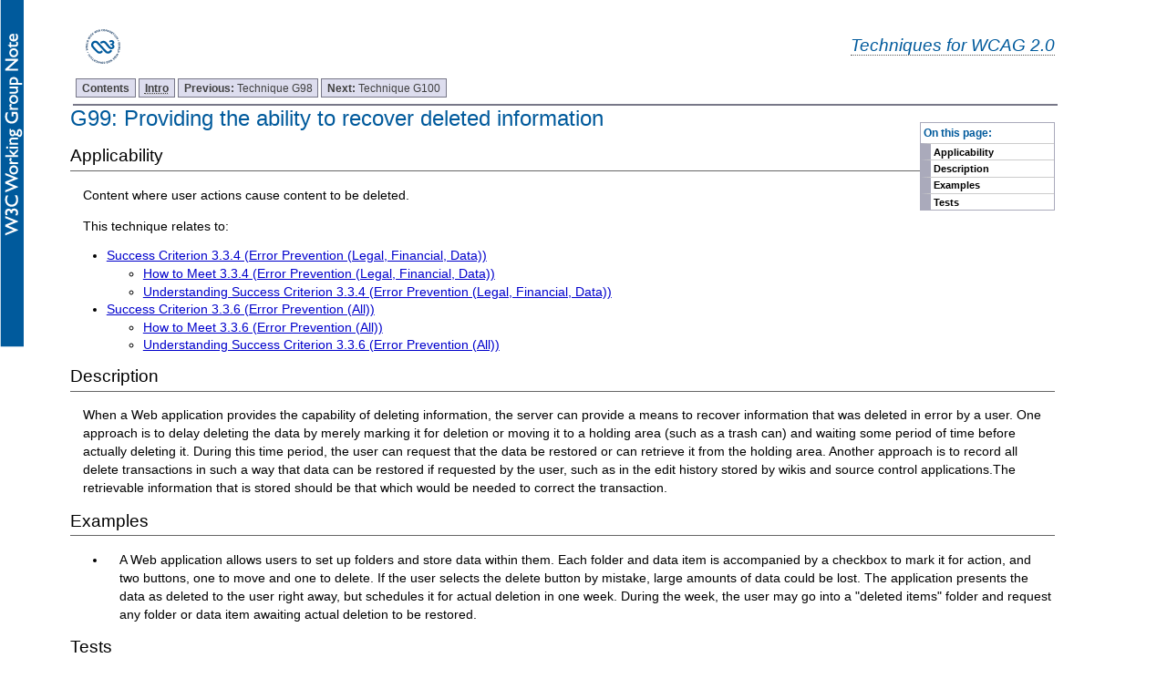

--- FILE ---
content_type: text/html; charset=utf-8
request_url: https://www.w3.org/TR/2014/NOTE-WCAG20-TECHS-20140311/G99.html
body_size: 2300
content:
<?xml version="1.0" encoding="UTF-8"?>
<!DOCTYPE html
  PUBLIC "-//W3C//DTD XHTML 1.0 Transitional//EN" "http://www.w3.org/TR/xhtml1/DTD/xhtml1-transitional.dtd">
<html xmlns="http://www.w3.org/1999/xhtml" lang="en-US" xml:lang="en-US"><head><title>G99: Providing the ability to recover deleted information | Techniques for WCAG 2.0
              </title><link rel="stylesheet" type="text/css" href="https://www.w3.org/StyleSheets/TR/W3C-WG-NOTE.css" /><link rel="stylesheet" type="text/css" href="additional.css"/><link rel="stylesheet" type="text/css" href="slicenav.css"/></head><body class="slices"><div id="masthead"><p class="logo"><a href="https://www.w3.org/"><img width="72" height="48" alt="W3C" src="https://www.w3.org/Icons/w3c_home" /></a></p><p class="collectiontitle"><a href="./">Techniques for WCAG 2.0</a></p></div><div id="skipnav"><p class="skipnav"><a href="#maincontent">Skip to Content (Press Enter)</a></p></div><a name="top"> </a><!-- TOP NAVIGATION BAR --><ul id="navigation"><li><strong><a href="Overview.html#contents" title="Table of Contents">Contents</a></strong></li><li><strong><a href="intro.html" title="Introduction to Techniques for WCAG 2.0"><abbr title="Introduction">Intro</abbr></a></strong></li><li><a title="G98: Providing the ability for the user to review and correct answers before submitting" href="G98.html"><strong>Previous: </strong>
        Technique G98</a></li><li><a title="G100: Providing a short text alternative which is the accepted name or a descriptive name of the non-text content" href="G100.html"><strong>Next: </strong>
        Technique G100</a></li></ul><div class="navtoc"><p>On this page:</p><ul id="navbar"><li><a href="#G99-applicability">Applicability</a></li><li><a href="#G99-description">Description</a></li><li><a href="#G99-examples">Examples</a></li><li><a href="#G99-tests">Tests</a></li></ul></div><div class="skiptarget"><a id="maincontent">-</a></div> <h1><a name="G99" id="G99"> </a>G99: Providing the ability to recover deleted information</h1><div class="applicability"><h2 id="G99-applicability">Applicability</h2><div class="textbody"><p>Content where user actions cause content to be deleted.</p></div></div><p class="referenced">This technique relates to:</p><ul><li><a href="https://www.w3.org/TR/2008/REC-WCAG20-20081211/#minimize-error-reversible">
				Success Criterion 3.3.4 (Error Prevention (Legal, Financial, Data))</a><ul><li><a href="https://www.w3.org/WAI/WCAG20/quickref/20140107/#minimize-error-reversible">
						How to Meet 3.3.4 (Error Prevention (Legal, Financial, Data))
					</a></li><li><a href="https://www.w3.org/TR/2014/NOTE-UNDERSTANDING-WCAG20-20140311/minimize-error-reversible.html">
						Understanding Success Criterion 3.3.4 (Error Prevention (Legal, Financial, Data))
					</a></li></ul></li><li><a href="https://www.w3.org/TR/2008/REC-WCAG20-20081211/#minimize-error-reversible-all">
				Success Criterion 3.3.6 (Error Prevention (All))</a><ul><li><a href="https://www.w3.org/WAI/WCAG20/quickref/20140107/#minimize-error-reversible-all">
						How to Meet 3.3.6 (Error Prevention (All))
					</a></li><li><a href="https://www.w3.org/TR/2014/NOTE-UNDERSTANDING-WCAG20-20140311/minimize-error-reversible-all.html">
						Understanding Success Criterion 3.3.6 (Error Prevention (All))
					</a></li></ul></li></ul><h2 id="G99-description">Description</h2><div class="textbody"><p>When a Web application provides the capability of deleting information, the server can provide a means to recover information that was deleted in error by a user. One approach is to delay deleting the data by merely marking it for deletion or moving it to a holding area (such as a trash can) and waiting some period of time before actually deleting it. During this time period, the user can request that the data be restored or can retrieve it from the holding area. Another approach is to record all delete transactions in such a way that data can be restored if requested by the user, such as in the edit history stored by wikis and source control applications.The retrievable information that is stored should be that which would be needed to correct the transaction.</p></div><h2 class="small-head" id="G99-examples">Examples</h2><ul><li><p>A Web application allows users to set up folders and store data within them. Each folder and data item is accompanied by a checkbox to mark it for action, and two buttons, one to move and one to delete. If the user selects the delete button by mistake, large amounts of data could be lost. The application presents the data as deleted to the user right away, but schedules it for actual deletion in one week. During the week, the user may go into a "deleted items" folder and request any folder or data item awaiting actual deletion to be restored.</p></li></ul><h2 id="G99-tests">Tests</h2><div class="textbody"><h3 class="small-head" id="G99-procedure">Procedure</h3><ol class="enumar"><li><p>Identify functionality that allows deleting content</p></li><li><p>Delete content and attempt to recover it.</p></li><li><p>Check if deleted information can be recovered.</p></li></ol><h3 class="small-head" id="G99-results">Expected Results</h3><ul><li><p>#3 is true.</p></li></ul><p>If this is a sufficient technique for a success criterion, failing this test procedure does not necessarily mean that the success criterion has not been satisfied in some other way, only that this technique has not been successfully implemented and can not be used to claim conformance.</p></div><div><h2>Techniques are Informative</h2><p>Techniques are informative—that means they are not required. The basis for determining conformance to WCAG 2.0 is the success criteria from the <a href="https://www.w3.org/TR/WCAG20/">WCAG 2.0 standard</a>—not the techniques. For important information about techniques, please see the <a href="https://www.w3.org/TR/2014/NOTE-UNDERSTANDING-WCAG20-20140311/understanding-techniques.html">Understanding Techniques for WCAG Success Criteria</a> section of Understanding WCAG 2.0.</p></div><!-- BOTTOM NAVIGATION BAR --><ul id="navigationbottom"><li><strong><a href="#top">Top</a></strong></li><li><strong><a href="Overview.html#contents" title="Table of Contents">Contents</a></strong></li><li><strong><a href="intro.html" title="Introduction to Techniques for WCAG 2.0"><abbr title="Introduction">Intro</abbr></a></strong></li><li><a title="G98: Providing the ability for the user to review and correct answers before submitting" href="G98.html"><strong>Previous: </strong>
        Technique G98</a></li><li><a title="G100: Providing a short text alternative which is the accepted name or a descriptive name of the non-text content" href="G100.html"><strong>Next: </strong>
        Technique G100</a></li></ul><div class="footer"><p class="copyright">This Web page is part of <a href="Overview.html">Techniques and Failures for Web Content Accessibility Guidelines 2.0</a>. The entire document is also available as a <a href="complete.html">single HTML file</a>. See the <a href="https://www.w3.org/WAI/intro/wcag20">The WCAG 2.0 Documents</a> for an explanation of how this document fits in with other Web Content Accessibility Guidelines (WCAG) 2.0 documents. To send public comments, please follow the <a href="https://www.w3.org/WAI/WCAG20/comments/">Instructions for Commenting on WCAG 2.0 Documents</a>.
 </p><p class="copyright"><a href="https://www.w3.org/Consortium/Legal/ipr-notice#Copyright">Copyright</a> © 2014 <a href="https://www.w3.org/"><acronym title="World Wide Web Consortium">W3C</acronym></a><sup>®</sup> (<a href="http://www.csail.mit.edu/"><acronym title="Massachusetts Institute of Technology">MIT</acronym></a>, <a href="http://www.ercim.eu/"><acronym title="European Research Consortium for Informatics and Mathematics">ERCIM</acronym></a>, <a href="http://www.keio.ac.jp/">Keio</a>, <a href="http://ev.buaa.edu.cn/">Beihang</a>), All Rights Reserved. W3C <a href="https://www.w3.org/Consortium/Legal/ipr-notice#Legal_Disclaimer">liability</a>, <a href="https://www.w3.org/Consortium/Legal/ipr-notice#W3C_Trademarks">trademark</a> and <a href="https://www.w3.org/Consortium/Legal/copyright-documents">document use</a> rules apply.</p></div></body></html>